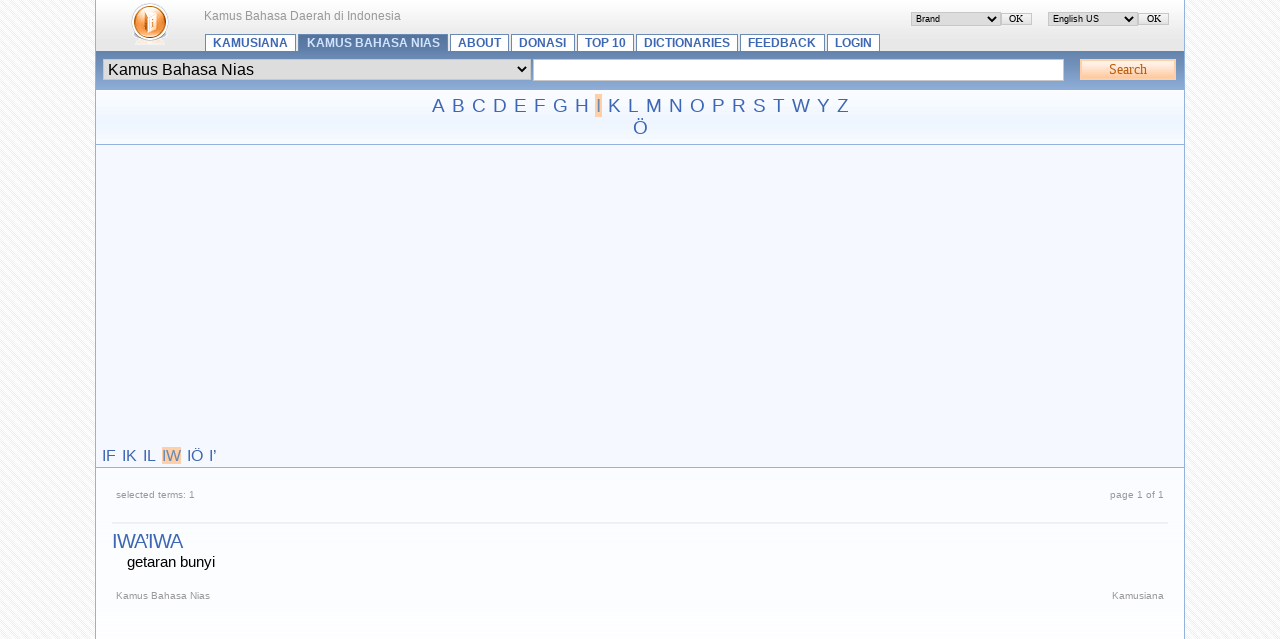

--- FILE ---
content_type: text/html; charset=UTF-8
request_url: https://kamusiana.com/index.php/list/35/,I,W,.xhtml
body_size: 2591
content:
<?xml version="1.0" encoding="UTF-8"?> <!DOCTYPE html PUBLIC "-//W3C//DTD XHTML 1.1//EN" "http://www.w3.org/TR/xhtml11/DTD/xhtml11.dtd"> <html dir="ltr" xml:lang="en" xmlns="http://www.w3.org/1999/xhtml"> <head> <title>Kamus Bahasa Nias - Terms starting with ‘W’ - Kamusiana</title> <meta content="text/html; charset=UTF-8" http-equiv="Content-Type" /> <meta content="Glossword version 1.8.12-beta" name="generator" /> <meta content="index,follow,archive" name="robots" /> <meta content="Kamus Bahasa Daerah di Indonesia" name="description" /> <meta content="Kamus Bahasa Daerah di Indonesia, glossword, dictionary, glossary, encyclopedia" name="keywords" /> <link href="/favicon.ico" rel="shortcut icon" /> <link href="/css.php?t=gw-brand&amp;dir=ltr" rel="stylesheet" type="text/css" /> <link href="https://kamusiana.com/gw_temp/opensearch.xml" rel="search" title="Kamusiana" type="application/opensearchdescription+xml" /> <script src="/templates/common/scripts.js" type="text/javascript"></script> <script src="/gw_temp/t/gw_brand/scripts.js" type="text/javascript"></script> </head> <body> <div class="gw-brand"> <table border="0" cellpadding="0" cellspacing="0" class="bgtop" width="100%"> <tbody> <tr> <td class="gw-logo" rowspan="2"> <a class="plain" href="https://kamusiana.com/index.php" id="gw-logo"><img alt="to main page" height="48" src="/gw_temp/t/gw_brand/logo.png" width="48" /></a> </td> <td class="xt gray" style="padding-top:0.7em"> <span id="place-il"></span> <span id="place-visualtheme"></span> Kamus Bahasa Daerah di Indonesia</td> </tr> <tr> <td style="vertical-align:bottom"> <div class="navtop"> <a href="/index.php">Kamusiana</a> <a class="on" href="/index.php/index/35.xhtml">Kamus Bahasa Nias</a> <a href="/index.php/viewpage/6.xhtml">About</a>&#32;<a href="/index.php/viewpage/7.xhtml">Donasi</a>&#32;<a href="/index.php/viewpage/2.xhtml">Top 10</a>&#32;<a href="/index.php/viewpage/5.xhtml">Dictionaries</a>&#32;<a href="/index.php/viewpage/1.xhtml">Feedback</a>&#32;<a href="/index.php/viewpage/4.xhtml">Login</a> </div> </td> </tr> </tbody> </table> <div class="box-search"><div class="inlinetable"> <form accept-charset="utf-8" action="/index.php" enctype="application/x-www-form-urlencoded" id="gw" method="get" style="margin:0"> <table border="0" cellpadding="1" cellspacing="0" width="100%"> <tbody> <tr> <td><select name="d" class="input" style="width:100%" dir="ltr"><option value="0">All dictionaries</option><option value="24">Kamus Bahasa Abui</option><option value="9">Kamus Bahasa Aceh</option><option value="2">Kamus Bahasa Ambon</option><option value="7">Kamus Bahasa Bali</option><option value="6">Kamus Bahasa Banjar</option><option value="10">Kamus Bahasa Banten</option><option value="1">Kamus Bahasa Banyumasan</option><option value="26">Kamus Bahasa Batak Simalungun</option><option value="17">Kamus Bahasa Batak Toba</option><option value="19">Kamus Bahasa Berau</option><option value="12">Kamus Bahasa Betawi</option><option value="57">Kamus Bahasa Bima</option><option value="25">Kamus Bahasa Bugis</option><option value="30">Kamus Bahasa Dayak</option><option value="32">Kamus Bahasa Dayak Ngaju</option><option value="75">Kamus Bahasa Inggris - Indonesia</option><option value="3">Kamus Bahasa Jawa</option><option value="31">Kamus Bahasa Lembak</option><option value="21">Kamus Bahasa Madura</option><option value="22">Kamus Bahasa Malang</option><option value="13">Kamus Bahasa Minahasa</option><option value="8">Kamus Bahasa Minang</option><option value="15">Kamus Bahasa Muara Enim</option><option value="71">Kamus Bahasa Napu</option><option value="35" selected="selected">Kamus Bahasa Nias</option><option value="14">Kamus Bahasa Orang Rimba (Suku Anak Dalam, Jambi)</option><option value="36">Kamus Bahasa Osing</option><option value="20">Kamus Bahasa Papua</option><option value="28">Kamus Bahasa Paser Modang</option><option value="67">Kamus Bahasa Pati</option><option value="33">Kamus Bahasa Pemalangan</option><option value="16">Kamus Bahasa Poso</option><option value="11">Kamus Bahasa Sansekerta</option><option value="70">Kamus Bahasa Sumbawa</option><option value="5">Kamus Bahasa Sunda</option><option value="73">Kamus Bahasa Toraja</option></select></td> <td style="width:50%"> <input class="input" id="gwq" maxlength="128" name="q" size="28" style="width:98%" value="" /> </td> <td style="width:1%"></td> <td style="width:5%"><input alt="Search" class="submitok" name="search" type="submit" value="Search" /></td> </tr> </tbody> </table> <div> <input name="srch[adv]" type="hidden" value="all" /> <input name="srch[by]" type="hidden" value="d" /> <input name="srch[in]" type="hidden" value="-1" /> <input name="a" type="hidden" value="srch" /> <input name="" type="hidden" value="" /> </div> </form> </div></div> <div class="az"><a href="/index.php/list/35/,A.xhtml">A</a> <a href="/index.php/list/35/,B.xhtml">B</a> <a href="/index.php/list/35/,C.xhtml">C</a> <a href="/index.php/list/35/,D.xhtml">D</a> <a href="/index.php/list/35/,E.xhtml">E</a> <a href="/index.php/list/35/,F.xhtml">F</a> <a href="/index.php/list/35/,G.xhtml">G</a> <a href="/index.php/list/35/,H.xhtml">H</a> <a class="on" href="/index.php/list/35/,I.xhtml">I</a> <a href="/index.php/list/35/,K.xhtml">K</a> <a href="/index.php/list/35/,L.xhtml">L</a> <a href="/index.php/list/35/,M.xhtml">M</a> <a href="/index.php/list/35/,N.xhtml">N</a> <a href="/index.php/list/35/,O.xhtml">O</a> <a href="/index.php/list/35/,P.xhtml">P</a> <a href="/index.php/list/35/,R.xhtml">R</a> <a href="/index.php/list/35/,S.xhtml">S</a> <a href="/index.php/list/35/,T.xhtml">T</a> <a href="/index.php/list/35/,W.xhtml">W</a> <a href="/index.php/list/35/,Y.xhtml">Y</a> <a href="/index.php/list/35/,Z.xhtml">Z</a><br /><a href="/index.php/list/35/,%C3%96.xhtml">Ö</a><br /></div><div class="aazz"><a href="/index.php/list/35/,I,F,.xhtml">IF</a> <a href="/index.php/list/35/,I,K,.xhtml">IK</a> <a href="/index.php/list/35/,I,L,.xhtml">IL</a> <a class="on" href="/index.php/list/35/,I,W,.xhtml">IW</a> <a href="/index.php/list/35/,I,%C3%96,.xhtml">IÖ</a> <a href="/index.php/list/35/,I,%E2%80%99,.xhtml">I’</a><br /></div><div class="box"><div class="inlinetable"> <table border="0" cellpadding="0" cellspacing="4" width="100%"> <tbody> <tr class="gray"> <td class="xq" style="width:20%;text-align:left">selected terms: 1</td> <td class="center xt"> <div class="navpages">&#160;</div> </td> <td class="xq" style="width:20%;text-align:right">page 1 of 1</td> </tr> </tbody> </table>  <dl class="termlist"> <dt class="termpreview"><a href="/index.php/term/35,1008.xhtml">iwa’iwa</a></dt> <dd class="defnpreview"> getaran bunyi </dd> </dl>  <table border="0" cellpadding="0" cellspacing="4" width="100%"> <tbody> <tr class="gray"> <td class="xq" style="width:20%;text-align:left">Kamus Bahasa Nias</td> <td class="center xt"> <div class="navpages"> </div> </td> <td class="xq" style="width:20%;text-align:right">Kamusiana</td> </tr> </tbody> </table> <script crossorigin="anonymous" src="https://pagead2.googlesyndication.com/pagead/js/adsbygoogle.js?client=ca-pub-2067098450295862"></script> </div></div> <div class="hr5"></div> <table border="0" cellpadding="5" cellspacing="0" style="background:#e9f2ff" width="100%"> <tbody> <tr class="gray" style="vertical-align:middle"> <td class="xq" style="width:25%;text-align:left"> <img alt="" height="16" src="/gw_temp/t/gw_brand/16_icon_toleft.png" style="vertical-align:bottom" width="16" /><a href="https://kamusiana.com/index.php"><strong>to main page</strong></a> </td> <td class="xt" style="text-align:center"><a href="/index.php/viewpage/6.xhtml">About</a>&#32;•&#32;<a href="/index.php/viewpage/7.xhtml">Donasi</a>&#32;•&#32;<a href="/index.php/viewpage/2.xhtml">Top 10</a>&#32;•&#32;<a href="/index.php/viewpage/5.xhtml">Dictionaries</a>&#32;•&#32;<a href="/index.php/viewpage/1.xhtml">Feedback</a>&#32;•&#32;<a href="/index.php/viewpage/4.xhtml">Login</a></td> <td class="xq" style="width:25%;text-align:right"> <img alt="" height="16" src="/gw_temp/t/gw_brand/16_icon_totop.png" style="vertical-align:bottom" width="16" /><a href="#" onclick="scroll(0,0);return false"><strong>top of page</strong></a> </td> </tr> </tbody> </table> <div class="hr5"></div> <table border="0" cellpadding="10" cellspacing="0" class="bgbottom" width="100%"> <tbody> <tr class="gray xq" style="vertical-align:middle"> <td style="width:30%;text-align:left">&#169; 2008 <a title="mailto:adipura.reka@gmail.com" href="mailto:ukghrhsf@jmq.com" onmouseover="this.href='ma'+'il'+'to'+':a'+'di'+'pu'+'ra'+'.r'+'ek'+'a@'+'gm'+'ai'+'l.'+'co'+'m '">Adipura Net</a></td> <td style="text-align:center">  <a href="#" onclick="nw('http://validator.w3.org/check?uri=https://kamusiana.com%2Findex.php%2Flist%2F35%2F%2CI%2CW%2C.xhtml;ss=1');return false">XHTML</a> | <a href="#" onclick="nw('http://jigsaw.w3.org/css-validator/validator?uri=https%3A%2F%2Fkamusiana.com%2Findex.php&amp;warning=2&amp;profile=css2&amp;usermedium=all');return false">CSS</a> </td>  <td style="width:30%;text-align:right">Powered&#160;by <a href="http://glossword.biz/" onclick="window.open(this);return false" title="Freeware dictionary/glossary PHP-script">Glossword</a>&#160;1.8.12-beta</td> </tr> </tbody> </table>  </div> <script type="text/javascript">/*<![CDATA[*/ gwJS.Put('str_select_il', '<div class="box-themes"><form action="/index.php/list/35/,I,W,.xhtml" method="post"><table cellpadding="0" cellspacing="0" width="100%"><tbody><tr><td style="width:99%"><select name="il" class="xt" style="width:100%" dir="ltr"><option value="en-utf8" selected="selected">English US</option><option value="ru-utf8">Russian - Русский</option><option value="es-utf8">Spanish - Español</option></select></td><td style="width:1%"><input id="ok-il" style="width:3em" name="is[save_il]" type="submit" class="submitok" value="OK" /></td></tr></tbody></table></form></div>'); gwJS.Put('str_select_visualtheme', '<div class="box-themes"><form action="/index.php/list/35/,I,W,.xhtml" method="post"><table cellpadding="0" cellspacing="0" width="100%"><tbody><tr><td style="width:99%"><select name="visualtheme" class="xt" style="width:100%" dir="ltr"><option value="gw_brand" selected="selected">Brand</option><option value="gw_silver">Silver</option></select></td><td style="width:1%"><input id="ok-visualtheme" style="width:3em" type="submit" name="is[save_visualtheme]" class="submitok" value="OK" /></td></tr></tbody></table></form></div>'); /*]]>*/</script> <script type="text/javascript">/*<![CDATA[*/ var gw_site_name = "Kamusiana"; var gw_site_desc = "Kamus Bahasa Daerah di Indonesia"; var gw_server_url = "https://kamusiana.com"; var gw_path_temp = "gw_temp"; gwVT.init(); /*]]>*/</script> </body></html>

--- FILE ---
content_type: text/html; charset=utf-8
request_url: https://www.google.com/recaptcha/api2/aframe
body_size: 265
content:
<!DOCTYPE HTML><html><head><meta http-equiv="content-type" content="text/html; charset=UTF-8"></head><body><script nonce="HAUrd6WGxdED5icaa8Nd9A">/** Anti-fraud and anti-abuse applications only. See google.com/recaptcha */ try{var clients={'sodar':'https://pagead2.googlesyndication.com/pagead/sodar?'};window.addEventListener("message",function(a){try{if(a.source===window.parent){var b=JSON.parse(a.data);var c=clients[b['id']];if(c){var d=document.createElement('img');d.src=c+b['params']+'&rc='+(localStorage.getItem("rc::a")?sessionStorage.getItem("rc::b"):"");window.document.body.appendChild(d);sessionStorage.setItem("rc::e",parseInt(sessionStorage.getItem("rc::e")||0)+1);localStorage.setItem("rc::h",'1768697726524');}}}catch(b){}});window.parent.postMessage("_grecaptcha_ready", "*");}catch(b){}</script></body></html>